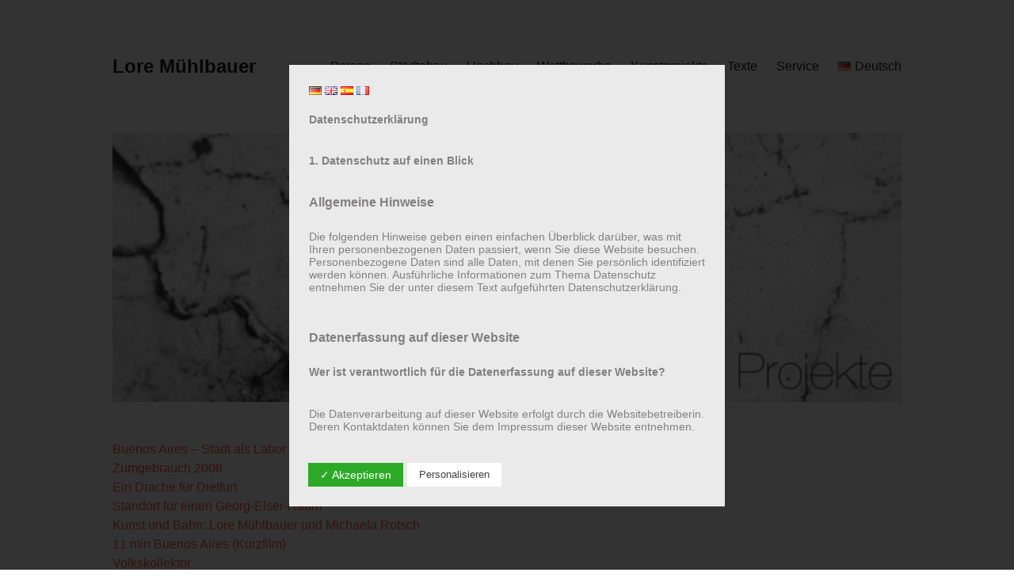

--- FILE ---
content_type: text/html; charset=UTF-8
request_url: https://loremuehlbauer.de/kunstprojekte/
body_size: 17145
content:
<!DOCTYPE html>
<html lang="de-DE">
<head>
<meta charset="UTF-8">
<meta name="viewport" content="width=device-width, initial-scale=1">
<link rel="profile" href="http://gmpg.org/xfn/11">
<title>Kunstprojekte &#8211; Lore Mühlbauer</title>
<meta name='robots' content='max-image-preview:large' />
<link rel="alternate" href="https://loremuehlbauer.de/kunstprojekte/" hreflang="de" />
<link rel="alternate" href="https://loremuehlbauer.de/en/art-projects/" hreflang="en" />
<link rel="alternate" href="https://loremuehlbauer.de/es/proyectos-de-arte/" hreflang="es" />
<link rel="alternate" href="https://loremuehlbauer.de/fr/projets-d-art/" hreflang="fr" />
<link rel='dns-prefetch' href='//c0.wp.com' />
<link rel="alternate" type="application/rss+xml" title="Lore Mühlbauer &raquo; Feed" href="https://loremuehlbauer.de/feed/" />
<link rel="alternate" type="application/rss+xml" title="Lore Mühlbauer &raquo; Kommentar-Feed" href="https://loremuehlbauer.de/comments/feed/" />
		<!-- This site uses the Google Analytics by MonsterInsights plugin v8.9.1 - Using Analytics tracking - https://www.monsterinsights.com/ -->
							<script
				src="//www.googletagmanager.com/gtag/js?id=UA-195164176-1"  data-cfasync="false" data-wpfc-render="false" type="text/javascript" async></script>
			<script data-cfasync="false" data-wpfc-render="false" type="text/javascript">
				var mi_version = '8.9.1';
				var mi_track_user = true;
				var mi_no_track_reason = '';
				
								var disableStrs = [
															'ga-disable-UA-195164176-1',
									];

				/* Function to detect opted out users */
				function __gtagTrackerIsOptedOut() {
					for (var index = 0; index < disableStrs.length; index++) {
						if (document.cookie.indexOf(disableStrs[index] + '=true') > -1) {
							return true;
						}
					}

					return false;
				}

				/* Disable tracking if the opt-out cookie exists. */
				if (__gtagTrackerIsOptedOut()) {
					for (var index = 0; index < disableStrs.length; index++) {
						window[disableStrs[index]] = true;
					}
				}

				/* Opt-out function */
				function __gtagTrackerOptout() {
					for (var index = 0; index < disableStrs.length; index++) {
						document.cookie = disableStrs[index] + '=true; expires=Thu, 31 Dec 2099 23:59:59 UTC; path=/';
						window[disableStrs[index]] = true;
					}
				}

				if ('undefined' === typeof gaOptout) {
					function gaOptout() {
						__gtagTrackerOptout();
					}
				}
								window.dataLayer = window.dataLayer || [];

				window.MonsterInsightsDualTracker = {
					helpers: {},
					trackers: {},
				};
				if (mi_track_user) {
					function __gtagDataLayer() {
						dataLayer.push(arguments);
					}

					function __gtagTracker(type, name, parameters) {
						if (!parameters) {
							parameters = {};
						}

						if (parameters.send_to) {
							__gtagDataLayer.apply(null, arguments);
							return;
						}

						if (type === 'event') {
							
														parameters.send_to = monsterinsights_frontend.ua;
							__gtagDataLayer(type, name, parameters);
													} else {
							__gtagDataLayer.apply(null, arguments);
						}
					}

					__gtagTracker('js', new Date());
					__gtagTracker('set', {
						'developer_id.dZGIzZG': true,
											});
															__gtagTracker('config', 'UA-195164176-1', {"forceSSL":"true","link_attribution":"true"} );
										window.gtag = __gtagTracker;										(function () {
						/* https://developers.google.com/analytics/devguides/collection/analyticsjs/ */
						/* ga and __gaTracker compatibility shim. */
						var noopfn = function () {
							return null;
						};
						var newtracker = function () {
							return new Tracker();
						};
						var Tracker = function () {
							return null;
						};
						var p = Tracker.prototype;
						p.get = noopfn;
						p.set = noopfn;
						p.send = function () {
							var args = Array.prototype.slice.call(arguments);
							args.unshift('send');
							__gaTracker.apply(null, args);
						};
						var __gaTracker = function () {
							var len = arguments.length;
							if (len === 0) {
								return;
							}
							var f = arguments[len - 1];
							if (typeof f !== 'object' || f === null || typeof f.hitCallback !== 'function') {
								if ('send' === arguments[0]) {
									var hitConverted, hitObject = false, action;
									if ('event' === arguments[1]) {
										if ('undefined' !== typeof arguments[3]) {
											hitObject = {
												'eventAction': arguments[3],
												'eventCategory': arguments[2],
												'eventLabel': arguments[4],
												'value': arguments[5] ? arguments[5] : 1,
											}
										}
									}
									if ('pageview' === arguments[1]) {
										if ('undefined' !== typeof arguments[2]) {
											hitObject = {
												'eventAction': 'page_view',
												'page_path': arguments[2],
											}
										}
									}
									if (typeof arguments[2] === 'object') {
										hitObject = arguments[2];
									}
									if (typeof arguments[5] === 'object') {
										Object.assign(hitObject, arguments[5]);
									}
									if ('undefined' !== typeof arguments[1].hitType) {
										hitObject = arguments[1];
										if ('pageview' === hitObject.hitType) {
											hitObject.eventAction = 'page_view';
										}
									}
									if (hitObject) {
										action = 'timing' === arguments[1].hitType ? 'timing_complete' : hitObject.eventAction;
										hitConverted = mapArgs(hitObject);
										__gtagTracker('event', action, hitConverted);
									}
								}
								return;
							}

							function mapArgs(args) {
								var arg, hit = {};
								var gaMap = {
									'eventCategory': 'event_category',
									'eventAction': 'event_action',
									'eventLabel': 'event_label',
									'eventValue': 'event_value',
									'nonInteraction': 'non_interaction',
									'timingCategory': 'event_category',
									'timingVar': 'name',
									'timingValue': 'value',
									'timingLabel': 'event_label',
									'page': 'page_path',
									'location': 'page_location',
									'title': 'page_title',
								};
								for (arg in args) {
																		if (!(!args.hasOwnProperty(arg) || !gaMap.hasOwnProperty(arg))) {
										hit[gaMap[arg]] = args[arg];
									} else {
										hit[arg] = args[arg];
									}
								}
								return hit;
							}

							try {
								f.hitCallback();
							} catch (ex) {
							}
						};
						__gaTracker.create = newtracker;
						__gaTracker.getByName = newtracker;
						__gaTracker.getAll = function () {
							return [];
						};
						__gaTracker.remove = noopfn;
						__gaTracker.loaded = true;
						window['__gaTracker'] = __gaTracker;
					})();
									} else {
										console.log("");
					(function () {
						function __gtagTracker() {
							return null;
						}

						window['__gtagTracker'] = __gtagTracker;
						window['gtag'] = __gtagTracker;
					})();
									}
			</script>
				<!-- / Google Analytics by MonsterInsights -->
		<script type="text/javascript">
window._wpemojiSettings = {"baseUrl":"https:\/\/s.w.org\/images\/core\/emoji\/14.0.0\/72x72\/","ext":".png","svgUrl":"https:\/\/s.w.org\/images\/core\/emoji\/14.0.0\/svg\/","svgExt":".svg","source":{"concatemoji":"https:\/\/loremuehlbauer.de\/wp-includes\/js\/wp-emoji-release.min.js?ver=6.1"}};
/*! This file is auto-generated */
!function(e,a,t){var n,r,o,i=a.createElement("canvas"),p=i.getContext&&i.getContext("2d");function s(e,t){var a=String.fromCharCode,e=(p.clearRect(0,0,i.width,i.height),p.fillText(a.apply(this,e),0,0),i.toDataURL());return p.clearRect(0,0,i.width,i.height),p.fillText(a.apply(this,t),0,0),e===i.toDataURL()}function c(e){var t=a.createElement("script");t.src=e,t.defer=t.type="text/javascript",a.getElementsByTagName("head")[0].appendChild(t)}for(o=Array("flag","emoji"),t.supports={everything:!0,everythingExceptFlag:!0},r=0;r<o.length;r++)t.supports[o[r]]=function(e){if(p&&p.fillText)switch(p.textBaseline="top",p.font="600 32px Arial",e){case"flag":return s([127987,65039,8205,9895,65039],[127987,65039,8203,9895,65039])?!1:!s([55356,56826,55356,56819],[55356,56826,8203,55356,56819])&&!s([55356,57332,56128,56423,56128,56418,56128,56421,56128,56430,56128,56423,56128,56447],[55356,57332,8203,56128,56423,8203,56128,56418,8203,56128,56421,8203,56128,56430,8203,56128,56423,8203,56128,56447]);case"emoji":return!s([129777,127995,8205,129778,127999],[129777,127995,8203,129778,127999])}return!1}(o[r]),t.supports.everything=t.supports.everything&&t.supports[o[r]],"flag"!==o[r]&&(t.supports.everythingExceptFlag=t.supports.everythingExceptFlag&&t.supports[o[r]]);t.supports.everythingExceptFlag=t.supports.everythingExceptFlag&&!t.supports.flag,t.DOMReady=!1,t.readyCallback=function(){t.DOMReady=!0},t.supports.everything||(n=function(){t.readyCallback()},a.addEventListener?(a.addEventListener("DOMContentLoaded",n,!1),e.addEventListener("load",n,!1)):(e.attachEvent("onload",n),a.attachEvent("onreadystatechange",function(){"complete"===a.readyState&&t.readyCallback()})),(e=t.source||{}).concatemoji?c(e.concatemoji):e.wpemoji&&e.twemoji&&(c(e.twemoji),c(e.wpemoji)))}(window,document,window._wpemojiSettings);
</script>
<style type="text/css">
img.wp-smiley,
img.emoji {
	display: inline !important;
	border: none !important;
	box-shadow: none !important;
	height: 1em !important;
	width: 1em !important;
	margin: 0 0.07em !important;
	vertical-align: -0.1em !important;
	background: none !important;
	padding: 0 !important;
}
</style>
	<link rel='stylesheet' id='mediaelement-css' href='https://c0.wp.com/c/6.1/wp-includes/js/mediaelement/mediaelementplayer-legacy.min.css' type='text/css' media='all' />
<link rel='stylesheet' id='wp-mediaelement-css' href='https://c0.wp.com/c/6.1/wp-includes/js/mediaelement/wp-mediaelement.min.css' type='text/css' media='all' />
<link rel='stylesheet' id='dashicons-css' href='https://c0.wp.com/c/6.1/wp-includes/css/dashicons.min.css' type='text/css' media='all' />
<link rel='stylesheet' id='dsgvoaio_frontend_css-css' href='https://loremuehlbauer.de/wp-content/plugins/dsgvo-all-in-one-for-wp/assets/css/plugin.css?ver=6.1' type='text/css' media='all' />
<link rel='stylesheet' id='parent-style-css' href='https://loremuehlbauer.de/wp-content/themes/maker/style.css?ver=6.1' type='text/css' media='all' />
<link rel='stylesheet' id='child-style-css' href='https://loremuehlbauer.de/wp-content/themes/maker-child/style.css?ver=6.1' type='text/css' media='all' />
<link rel='stylesheet' id='maker-fontello-css' href='https://loremuehlbauer.de/wp-content/themes/maker/assets/fonts/fontello/css/fontello.css?ver=6.1' type='text/css' media='all' />
<link rel='stylesheet' id='maker-style-css' href='https://loremuehlbauer.de/wp-content/themes/maker-child/style.css?ver=6.1' type='text/css' media='all' />
<link rel='stylesheet' id='fancybox-css' href='https://loremuehlbauer.de/wp-content/plugins/easy-fancybox/fancybox/1.5.3/jquery.fancybox.min.css?ver=6.1' type='text/css' media='screen' />
<script type='text/javascript' src='https://loremuehlbauer.de/wp-content/plugins/google-analytics-for-wordpress/assets/js/frontend-gtag.min.js?ver=8.9.1' id='monsterinsights-frontend-script-js'></script>
<script data-cfasync="false" data-wpfc-render="false" type="text/javascript" id='monsterinsights-frontend-script-js-extra'>/* <![CDATA[ */
var monsterinsights_frontend = {"js_events_tracking":"true","download_extensions":"doc,pdf,ppt,zip,xls,docx,pptx,xlsx","inbound_paths":"[{\"path\":\"\\\/go\\\/\",\"label\":\"affiliate\"},{\"path\":\"\\\/recommend\\\/\",\"label\":\"affiliate\"}]","home_url":"https:\/\/loremuehlbauer.de","hash_tracking":"false","ua":"UA-195164176-1","v4_id":""};/* ]]> */
</script>
<script type='text/javascript' src='https://c0.wp.com/c/6.1/wp-includes/js/jquery/jquery.min.js' id='jquery-core-js'></script>
<script type='text/javascript' src='https://c0.wp.com/c/6.1/wp-includes/js/jquery/jquery-migrate.min.js' id='jquery-migrate-js'></script>
<script type='text/javascript' id='dsdvo_tarteaucitron-js-extra'>
/* <![CDATA[ */
var parms = {"version":"4.3","close_popup_auto":"on","animation_time":"1000","nolabel":"NEIN","yeslabel":"JA","showpolicyname":"Datenschutzbedingungen \/ Cookies angezeigen","maincatname":"Allgemeine Cookies","language":"de","woocommercecookies":" ","polylangcookie":"pll_language","usenocookies":"Dieser Dienst nutzt keine Cookies.","nocookietext":"Dieser Dienst hat keine Cookies gespeichert.","cookietextusage":"Gespeicherte Cookies:","cookietextusagebefore":"Folgende Cookies k\u00f6nnen gespeichert werden:","adminajaxurl":"https:\/\/loremuehlbauer.de\/wp-admin\/admin-ajax.php","vgwort_defaultoptinout":"optin","koko_defaultoptinout":"optin","ga_defaultoptinout":"optin","notice_design":"clear","expiretime":"7","noticestyle":"style3","backgroundcolor":"#333","textcolor":"#ffffff","buttonbackground":"#fff","buttontextcolor":"#333","buttonlinkcolor":"","cookietext":"<p>Wir verwenden technisch notwendige Cookies auf unserer Webseite sowie externe Dienste.Standardm\u00e4\u00dfig sind alle externen Dienste deaktiviert. Sie k\u00f6nnen diese jedoch nach belieben aktivieren & deaktivieren.F\u00fcr weitere Informationen lesen Sie unsere Datenschutzbestimmungen.<\/p>\n","cookieaccepttext":"Akzeptieren","btn_text_customize":"Personalisieren","cookietextscroll":"Durch das fortgesetzte bl\u00e4ttern stimmen Sie der Nutzung von externen Diensten und Cookies zu.","policyurl":"https:\/\/loremuehlbauer.de\/datenschutzerklaerung\/","policyurltext":"Hier finden Sie unsere Datenschutzbestimmungen","ablehnentxt":"Ablehnen","ablehnentext":"Sie haben die Bedingungen abgelehnt. Sie werden daher auf google.de weitergeleitet.","ablehnenurl":"www.google.de","showrejectbtn":"on","popupagbs":"<div class='dsgvo_aio_policy'><h1>Datenschutzerkl\u00e4rung<\/h1><br \/>\n<h2>1. Datenschutz auf einen Blick<\/h2><br \/>\n<h3>Allgemeine Hinweise<\/h3><br \/>\n<p>Die folgenden Hinweise geben einen einfachen \u00dcberblick dar\u00fcber, was mit Ihren personenbezogenen Daten passiert, wenn Sie diese Website besuchen. Personenbezogene Daten sind alle Daten, mit denen Sie pers\u00f6nlich identifiziert werden k\u00f6nnen. Ausf\u00fchrliche Informationen zum Thema Datenschutz entnehmen Sie der unter diesem Text aufgef\u00fchrten Datenschutzerkl\u00e4rung.<\/p><br \/>\n<h3>Datenerfassung auf dieser Website<\/h3><br \/>\n<p><strong>Wer ist verantwortlich f\u00fcr die Datenerfassung auf dieser Website?<\/strong><\/p><br \/>\n<p>Die Datenverarbeitung auf dieser Website erfolgt durch die Websitebetreiberin. Deren Kontaktdaten k\u00f6nnen Sie dem Impressum dieser Website entnehmen.<\/p><br \/>\n<p><strong>Wie werden Ihre Daten erfasst?<\/strong><\/p><br \/>\n<p>Ihre Daten werden zum einen dadurch erhoben, dass Sie diese der Websitebetreiberin mitteilen. Hierbei kann es sich z.B. um Daten handeln, die Sie in ein Kontaktformular eingeben.<\/p><br \/>\n<p>Andere Daten werden automatisch beim Besuch der Website durch die verwendeten IT-Systeme erfasst. Das sind vor allem technische Daten (z.B. Internetbrowser, Betriebssystem oder Uhrzeit des Seitenaufrufs). Die Erfassung dieser Daten erfolgt automatisch, sobald Sie diese Website betreten.<\/p><br \/>\n<p><strong>Wof\u00fcr werden Ihre Daten genutzt?<\/strong><\/p><br \/>\n<p>Ein Teil der Daten wird erhoben, um eine fehlerfreie Bereitstellung der Website zu gew\u00e4hrleisten. Andere Daten k\u00f6nnen zur Analyse Ihres Nutzerverhaltens verwendet werden.<\/p><br \/>\n<p><strong>Welche Rechte haben Sie bez\u00fcglich Ihrer Daten?<\/strong><\/p><br \/>\n<p>Sie haben jederzeit das Recht unentgeltlich Auskunft \u00fcber Herkunft, Empf\u00e4nger und Zweck Ihrer gespeicherten personenbezogenen Daten zu erhalten. Sie haben au\u00dferdem ein Recht, die Berichtigung, Sperrung oder L\u00f6schung dieser Daten zu verlangen. Hierzu sowie zu weiteren Fragen zum Thema Datenschutz k\u00f6nnen Sie sich jederzeit an die im Impressum angegebene Adresse wenden. Des Weiteren steht Ihnen ein Beschwerderecht bei der zust\u00e4ndigen Aufsichtsbeh\u00f6rde zu.<\/p><br \/>\n<h2>2. Allgemeine Hinweise und Pflichtinformationen<\/h2><br \/>\n<h3>Datenschutz<\/h3><br \/>\n<p>Die Betreiberin dieser Seiten nimmt den Schutz Ihrer pers\u00f6nlichen Daten sehr ernst. Ihre personenbezogenen Daten werden vertraulich und entsprechend der gesetzlichen Datenschutzvorschriften sowie dieser Datenschutzerkl\u00e4rung behandelt.<\/p><br \/>\n<p>Wenn Sie diese Website benutzen, werden verschiedene personenbezogene Daten erhoben. Personenbezogene Daten sind Daten, mit denen Sie pers\u00f6nlich identifiziert werden k\u00f6nnen. Die vorliegende Datenschutzerkl\u00e4rung erl\u00e4utert, welche Daten erhoben und wof\u00fcr sie genutzt werden. Sie erl\u00e4utert auch, wie und zu welchem Zweck das geschieht.<\/p><br \/>\n<p>Es wird darauf hingewiesen, dass die Daten\u00fcbertragung im Internet (z.B. bei der Kommunikation per E-Mail) Sicherheitsl\u00fccken aufweisen kann. Ein l\u00fcckenloser Schutz der Daten vor dem Zugriff durch Dritte ist nicht m\u00f6glich.<\/p><br \/>\n<h3>Hinweis zur verantwortlichen Stelle<\/h3><br \/>\n<p>Die verantwortliche Stelle f\u00fcr die Datenverarbeitung auf dieser Website ist:<\/p><br \/>\n<p>Dr.-Ing. Lore M\u00fchlbauer<br \/><br \/>\nLinprunstr. 44<br \/><br \/>\n80335 M\u00fcnchen<br \/><br \/>\nDeutschland<\/p><br \/>\n<p>Telefon: +49 (0) 89 52038930<br \/><br \/>\nE-Mail:&nbsp;<img class=\"dsgvoaio_emailpng\" src=\"https:\/\/wp.lorelay.org\/wp-content\/dsgvo-all-in-one-wp\/sserdaliame.png\" \/><\/p><br \/>\n<p>Verantwortliche Stelle ist die nat\u00fcrliche oder juristische Person, die allein oder gemeinsam mit anderen \u00fcber die Zwecke und Mittel der Verarbeitung von personenbezogenen Daten (z.B. Namen, E-Mail-Adressen o. \u00c4.) entscheidet.<\/p><br \/>\n<h3>Widerruf Ihrer Einwilligung zur Datenverarbeitung<\/h3><br \/>\n<p>Viele Datenverarbeitungsvorg\u00e4nge sind nur mit Ihrer ausdr\u00fccklichen Einwilligung m\u00f6glich. Sie k\u00f6nnen eine bereits erteilte Einwilligung jederzeit widerrufen. Dazu reicht eine formlose Mitteilung per E-Mail an die o.g. Adresse. Die Rechtm\u00e4\u00dfigkeit der bis zum Widerruf erfolgten Datenverarbeitung bleibt vom Widerruf unber\u00fchrt.<\/p><br \/>\n<h3>Beschwerderecht bei der zust\u00e4ndigen Aufsichtsbeh\u00f6rde<\/h3><br \/>\n<p>Im Falle datenschutzrechtlicher Verst\u00f6\u00dfe steht dem Betroffenen ein Beschwerderecht bei der zust\u00e4ndigen Aufsichtsbeh\u00f6rde zu. Zust\u00e4ndige Aufsichtsbeh\u00f6rde in datenschutzrechtlichen Fragen ist der Landesdatenschutzbeauftragte des Bundeslandes, in dem die Websitebetreiberin ihren Sitz hat. Eine Liste der Datenschutzbeauftragten sowie deren Kontaktdaten k\u00f6nnen folgendem Link entnommen werden: <a href=\"https:\/\/www.bfdi.bund.de\/DE\/Infothek\/Anschriften_Links\/anschriften_links-node.html\" target=\"_blank\" rel=\"noopener\">https:\/\/www.bfdi.bund.de\/DE\/Infothek\/Anschriften_Links\/anschriften_links-node.html<\/a>.<\/p><br \/>\n<h3>Recht auf Daten\u00fcbertragbarkeit<\/h3><br \/>\n<p>Sie haben das Recht, Daten, die hier auf Grundlage Ihrer Einwilligung oder in Erf\u00fcllung eines Vertrags automatisiert verarbeitet werden, an sich oder an einen Dritten in einem g\u00e4ngigen, maschinenlesbaren Format aush\u00e4ndigen zu lassen. Sofern Sie die direkte \u00dcbertragung der Daten an einen anderen Verantwortlichen verlangen, erfolgt dies nur, soweit es technisch machbar ist.<\/p><br \/>\n<h3>Auskunft, Sperrung, L\u00f6schung<\/h3><br \/>\n<p>Sie haben im Rahmen der geltenden gesetzlichen Bestimmungen jederzeit das Recht auf unentgeltliche Auskunft \u00fcber Ihre gespeicherten personenbezogenen Daten, deren Herkunft und Empf\u00e4nger und den Zweck der Datenverarbeitung und ggf. ein Recht auf Berichtigung, Sperrung oder L\u00f6schung dieser Daten. Hierzu sowie zu weiteren Fragen zum Thema personenbezogene Daten k\u00f6nnen Sie sich jederzeit an die im Impressum angegebene Adresse wenden.<\/p><br \/>\n<h2>3. Datenerfassung auf dieser Website<\/h2><br \/>\n<h3>Cookies<\/h3><br \/>\n<p>Die Internetseiten verwenden teilweise so genannte Cookies. Cookies richten auf Ihrem Rechner keinen Schaden an und enthalten keine Viren. Cookies dienen dazu, das Angebot dieser Website nutzerfreundlicher, effektiver und sicherer zu machen. Cookies sind kleine Textdateien, die auf Ihrem Rechner abgelegt werden und die Ihr Browser speichert.<\/p><br \/>\n<p>Die meisten der hier verwendeten Cookies sind so genannte \u201cSession-Cookies\u201d. Sie werden nach Ende Ihres Besuchs automatisch gel\u00f6scht. Andere Cookies bleiben auf Ihrem Endger\u00e4t gespeichert bis Sie diese l\u00f6schen. Diese Cookies erm\u00f6glichen es dem System, Ihren Browser beim n\u00e4chsten Besuch wiederzuerkennen.<\/p><br \/>\n<p>Sie k\u00f6nnen Ihren Browser so einstellen, dass Sie \u00fcber das Setzen von Cookies informiert werden und Cookies nur im Einzelfall erlauben, die Annahme von Cookies f\u00fcr bestimmte F\u00e4lle oder generell ausschlie\u00dfen sowie das automatische L\u00f6schen der Cookies beim Schlie\u00dfen des Browser aktivieren. Bei der Deaktivierung von Cookies kann die Funktionalit\u00e4t dieser Website eingeschr\u00e4nkt sein.<\/p><br \/>\n<p>Cookies, die zur Durchf\u00fchrung des elektronischen Kommunikationsvorgangs oder zur Bereitstellung bestimmter, von Ihnen erw\u00fcnschter Funktionen (z.B. Warenkorbfunktion) erforderlich sind, werden auf Grundlage von Art. 6 Abs. 1 lit. f DSGVO gespeichert. Die Websitebetreiberin hat ein berechtigtes Interesse an der Speicherung von Cookies zur technisch fehlerfreien und optimierten Bereitstellung seiner Dienste. Soweit andere Cookies (z.B. Cookies zur Analyse Ihres Surfverhaltens) gespeichert werden, werden diese in dieser Datenschutzerkl\u00e4rung gesondert behandelt.<\/p><br \/>\n<h3>Server-Log-Dateien<\/h3><br \/>\n<p>Der Provider der Seiten erhebt und speichert automatisch Informationen, die Ihr Browser \u00fcbermittelt, in so genannten Server-Log-Dateien. Dies sind:<\/p><br \/>\n<ul><br \/>\n<li>Browsertyp und Browserversion<\/li><br \/>\n<li>verwendetes Betriebssystem<\/li><br \/>\n<li>Referrer URL<\/li><br \/>\n<li>Hostname des zugreifenden Rechners<\/li><br \/>\n<li>Datum und Uhrzeit der Serveranfrage<\/li><br \/>\n<li>IP-Adresse<\/li><br \/>\n<\/ul><br \/>\n<p>Eine Zusammenf\u00fchrung dieser Daten mit anderen Datenquellen wird nicht vorgenommen.<\/p><br \/>\n<p>Grundlage f\u00fcr die Datenverarbeitung ist Art. 6 Abs. 1 lit. b DSGVO, der die Verarbeitung von Daten zur Erf\u00fcllung eines Vertrags oder vorvertraglicher Ma\u00dfnahmen gestattet.<\/p>\n<\/div>\n<p><h3>Allgemeine Cookies<\/h3><br \/>\n<p>Die nachfolgenden Cookies z\u00e4hlen zu den technisch notwendigen Cookies.<\/p><br \/>\n<b>Cookies von WordPress<\/b><br \/>\n<table style=\"width:100%\"><br \/>\n  <tr><br \/>\n    <th>Name<\/th><br \/>\n    <th>Zweck<\/th><br \/>\n    <th>G\u00fcltigkeit<\/th><br \/>\n  <\/tr><br \/>\n  <tr><br \/>\n    <td>wordpress_test_cookie<\/td><br \/>\n    <td>Dieses Cookie ermittelt, ob die Verwendung von Cookies im Browser deaktiviert wurde. Speicherdauer: Bis zum Ende der Browsersitzung (wird beim Schlie\u00dfen Ihres Internet-Browsers gel\u00f6scht).<\/td><br \/>\n    <td>Session<\/td><br \/>\n  <\/tr><br \/>\n   <tr><br \/>\n    <td>PHPSESSID<\/td><br \/>\n    <td>Dieses Cookie speichert Ihre aktuelle Sitzung mit Bezug auf PHP-Anwendungen und gew\u00e4hrleistet so, dass alle Funktionen dieser Website, die auf der PHP-Programmiersprache basieren, vollst\u00e4ndig angezeigt werden k\u00f6nnen. Speicherdauer: Bis zum Ende der Browsersitzung (wird beim Schlie\u00dfen Ihres Internet-Browsers gel\u00f6scht).<\/td><br \/>\n    <td>Session<\/td><br \/>\n  <\/tr><br \/>\n   <tr><br \/>\n    <td>wordpress_akm_mobile<\/td><br \/>\n    <td>Diese Cookies werden nur f\u00fcr den Verwaltungsbereich von WordPress verwendet.<\/td><br \/>\n    <td>1 Jahr<\/td><br \/>\n  <\/tr><br \/>\n   <tr><br \/>\n    <td>wordpress_logged_in_akm_mobile<\/td><br \/>\n    <td>Diese Cookies werden nur f\u00fcr den Verwaltungsbereich von WordPress verwendet und gelten f\u00fcr andere Seitenbesucher nicht.<\/td><br \/>\n    <td>Session<\/td><br \/>\n  <\/tr><br \/>\n   <tr><br \/>\n    <td>wp-settings-akm_mobile<\/td><br \/>\n    <td>Diese Cookies werden nur f\u00fcr den Verwaltungsbereich von WordPress verwendet und gelten f\u00fcr andere Seitenbesucher nicht.<\/td><br \/>\n    <td>Session<\/td><br \/>\n  <\/tr><br \/>\n   <tr><br \/>\n    <td>wp-settings-time-akm_mobile<\/td><br \/>\n    <td>Diese Cookies werden nur f\u00fcr den Verwaltungsbereich von WordPress verwendet und gelten f\u00fcr andere Seitenbesucher nicht.<\/td><br \/>\n    <td>Session<\/td><br \/>\n  <\/tr><br \/>\n   <tr><br \/>\n    <td>ab<\/td><br \/>\n    <td>wird f\u00fcr A\/B-Tests von neuen Funktionen verwendet.<\/td><br \/>\n    <td>Session<\/td><br \/>\n  <\/tr><br \/>\n   <tr><br \/>\n    <td>akm_mobile<\/td><br \/>\n    <td>speichert, ob der Besucher die Mobilversion einer Website angezeigt bekommen m\u00f6chte.<\/td><br \/>\n    <td>1 Tag<\/td><br \/>\n  <\/tr><br \/>\n<\/table><\/p>\n<p><b>Cookies von Polylang<\/b><\/p>\n<table style=\"width:100%\">\n<tr>\n<th>Name<\/th>\n<th>Zweck<\/th>\n<th>G\u00fcltigkeit<\/th>\n<\/tr>\n<tr>\n<td>pll_language<\/td>\n<td>Dieser Cookie speichert die Sprachwahl und die geographische Herkunft des Nutzers.<\/td>\n<td>1 Jahr<\/td>\n<\/tr>\n<\/table>\n<p><b>Cookies von DSGVO AIO for WordPress<\/b><\/p>\n<table style=\"width:100%\">\n<tr>\n<th>Name<\/th>\n<th>Zweck<\/th>\n<th>G\u00fcltigkeit<\/th>\n<\/tr>\n<tr>\n<td>dsgvoaio<\/td>\n<td>Dieser LocalStorage Key \/ Wert speichert welchen Diensten der Nutzer zugestimmt hat oder nicht.<\/td>\n<td>variabel<\/td>\n<\/tr>\n<tr>\n<td>_uniqueuid<\/td>\n<td>Dieser LocalStorage Key \/ Wert speichert eine generierte ID sodass die Opt-in \/ Opt-out Aktionen des Nutzers dokumentiert werden k\u00f6nnen. Die ID wird anonymisiert gespeichert.<\/td>\n<td>variabel<\/td>\n<\/tr>\n<tr>\n<td>dsgvoaio_create<\/td>\n<td>Dieser LocalStorage Key \/ Wert speichert den Zeitpunkt an dem _uniqueuid generiert wurde.<\/td>\n<td>variabel<\/td>\n<\/tr>\n<tr>\n<td>dsgvoaio_vgwort_disable<\/td>\n<td>Dieser LocalStorage Key \/ Wert speichert ob der Dienst VG Wort Standard zugelassen wird oder nicht (Einstellung des Seitenbetreibers).<\/td>\n<td>variabel<\/td>\n<\/tr>\n<tr>\n<td>dsgvoaio_ga_disable<\/td>\n<td>Dieser LocalStorage Key \/ Wert speichert ob der Dienst Google Analytics Standard zugelassen wird oder nicht (Einstellung des Seitenbetreibers).<\/td>\n<td>variabel<\/td>\n<\/tr>\n<\/table>\n","languageswitcher":"\n\t\t\t\t\t<ul class=\"dsgvo_lang_switcher\">\t<li class=\"lang-item lang-item-3 lang-item-de current-lang lang-item-first\"><a  lang=\"de-DE\" hreflang=\"de-DE\" href=\"https:\/\/loremuehlbauer.de\/kunstprojekte\/\"><img src=\"data:image\/png;base64,iVBORw0KGgoAAAANSUhEUgAAABAAAAALCAIAAAD5gJpuAAABLElEQVR4AY2QgUZEQRSGz9ydmzbYkBWABBJYABHEFhJ6m0WP0DMEQNIr9AKrN8ne2Tt3Zs7MOdOZmRBEv+v34Tvub9R6fdNlAzU+snSME\/wdjbjbbJ6EiEg6BA8102QbjKNpoMzw8v6qD\/sOALbbT2MC1NgaAWOKOgxf5czY+4dbAX2G\/THzcozLrvPV85IQyqVz0rvg2p9Pei4HjzSsiFbV4JgyhhxCjpGdZ0RhdikLB9\/b8Qig7MkpSovR7Cp59q6CazaNFiTt4J82o6uvdMVwTsztKTXZod4jgOJJuqNAjFyGrBR8gM6XwKfIC4KanBSTZ0rClKh08D9DFh3egW7ebH7NcRDQWrz9rM2Ne+mDOXB2mZJ8agL19nwxR2iZXGm1gDbQKhDjd4yHb2oW\/KR8xHicAAAAAElFTkSuQmCC\" alt=\"Deutsch\" width=\"16\" height=\"11\" style=\"width: 16px; height: 11px;\" \/><\/a><\/li>\n\t<li class=\"lang-item lang-item-6 lang-item-en\"><a  lang=\"en-GB\" hreflang=\"en-GB\" href=\"https:\/\/loremuehlbauer.de\/en\/art-projects\/\"><img src=\"data:image\/png;base64,iVBORw0KGgoAAAANSUhEUgAAABAAAAALCAMAAABBPP0LAAAAt1BMVEWSmb66z+18msdig8La3u+tYX9IaLc7W7BagbmcUW+kqMr\/q6n+\/\/+hsNv\/lIr\/jIGMnNLJyOP9\/fyQttT\/wb3\/\/\/\/\/aWn+YWF5kNT0oqz0i4ueqtIZNJjhvt\/8gn\/\/WVr\/6+rN1+o9RKZwgcMPJpX\/VFT9UEn+RUX8Ozv2Ly+FGzdYZrfU1e\/8LS\/lQkG\/mbVUX60AE231hHtcdMb0mp3qYFTFwNu3w9prcqSURGNDaaIUMX5FNW5wYt7AAAAAjklEQVR4AR3HNUJEMQCGwf+L8RR36ajR+1+CEuvRdd8kK9MNAiRQNgJmVDAt1yM6kSzYVJUsPNssAk5N7ZFKjVNFAY4co6TAOI+kyQm+LFUEBEKKzuWUNB7rSH\/rSnvOulOGk+QlXTBqMIrfYX4tSe2nP3iRa\/KNK7uTmWJ5a9+erZ3d+18od4ytiZdvZyuKWy8o3UpTVAAAAABJRU5ErkJggg==\" alt=\"English\" width=\"16\" height=\"11\" style=\"width: 16px; height: 11px;\" \/><\/a><\/li>\n\t<li class=\"lang-item lang-item-11 lang-item-es\"><a  lang=\"es-ES\" hreflang=\"es-ES\" href=\"https:\/\/loremuehlbauer.de\/es\/proyectos-de-arte\/\"><img src=\"data:image\/png;base64,iVBORw0KGgoAAAANSUhEUgAAABAAAAALCAMAAABBPP0LAAAAflBMVEX\/AAD9AAD3AADxAADrAAD\/eXn9bGz8YWH8WVn6UVH5SEj5Pz\/3NDT0Kir9\/QD+\/nL+\/lT18lDt4Uf6+j\/39zD39yf19R3n5wDxflXsZ1Pt4Y3x8zr0wbLs1NXz8xPj4wD37t3jmkvsUU\/Bz6nrykm3vJ72IiL0FBTyDAvhAABEt4UZAAAAX0lEQVR4AQXBQUrFQBBAwXqTDkYE94Jb73+qfwVRcYxVQRBRToiUfoaVpGTrtdS9SO0Z9FR9lVy\/g5c99+dKl30N5uxPuviexXEc9\/msC7TOkd4kHu\/Dlh4itCJ8AP4B0w4Qwmm7CFQAAAAASUVORK5CYII=\" alt=\"Espa\u00f1ol\" width=\"16\" height=\"11\" style=\"width: 16px; height: 11px;\" \/><\/a><\/li>\n\t<li class=\"lang-item lang-item-16 lang-item-fr\"><a  lang=\"fr-FR\" hreflang=\"fr-FR\" href=\"https:\/\/loremuehlbauer.de\/fr\/projets-d-art\/\"><img src=\"data:image\/png;base64,iVBORw0KGgoAAAANSUhEUgAAABAAAAALCAMAAABBPP0LAAAAbFBMVEVzldTg4ODS0tLxDwDtAwDjAADD0uz39\/fy8vL3k4nzgna4yOixwuXu7u7s6+zn5+fyd2rvcGPtZljYAABrjNCpvOHrWkxegsqfs93NAADpUUFRd8THAABBa7wnVbERRKa8vLyxsLCoqKigoKClCvcsAAAAXklEQVR4AS3JxUEAQQAEwZo13Mk\/R9w5\/7UERJCIGIgj5qfRJZEpPyNfCgJTjMR1eRRnJiExFJz5Mf1PokWr\/UztIjRGQ3V486u0HO55m634U6dMcf0RNPfkVCTvKjO16xHA8miowAAAAABJRU5ErkJggg==\" alt=\"Fran\u00e7ais\" width=\"16\" height=\"11\" style=\"width: 16px; height: 11px;\" \/><\/a><\/li>\n<\/ul>\n\t\t\t\t\t","pixelorderid":"","fbpixel_content_type":"","fbpixel_content_ids":"","fbpixel_currency":"","fbpixel_product_cat":"","fbpixel_content_name":"","fbpixel_product_price":"","isbuyedsendet":"","pixelevent":"","pixeleventcurrency":"","pixeleventamount":"","outgoing_text":"<p><p><strong>Sie verlassen nun unsere Internetpr\u00e4senz<\/strong><\/p><p>Da Sie auf einen externen Link geklickt haben verlassen Sie nun unsere Internetpr\u00e4senz.<\/p><p>Sind Sie damit einverstanden so klicken Sie auf den nachfolgenden Button:<\/p><\/p>\n","youtube_spt":"<p>F\u00fcr die Nutzung von YouTube (YouTube, LLC, 901 Cherry Ave., San Bruno, CA 94066, USA) ben\u00f6tigen wir laut DSGVO Ihre Zustimmung.<\/p>\r\n<p>Es werden seitens YouTube personenbezogene Daten erhoben, verarbeitet und gespeichert. Welche Daten genau entnehmen Sie bitte den Datenschutzbedingungen.<\/p>\r\n","twitter_spt":"","linkedin_spt":"","shareaholic_spt":"","vgwort_spt":"","accepttext":"Zulassen","policytextbtn":"Datenschutzbedingungen","show_layertext":"off"};
/* ]]> */
</script>
<script type='text/javascript' src='https://loremuehlbauer.de/wp-content/plugins/dsgvo-all-in-one-for-wp/assets/js/tarteaucitron/tarteaucitron.min.js?ver=6.1' id='dsdvo_tarteaucitron-js'></script>
<script type='text/javascript' id='dsgvoaio_inline_js-js-after'>
jQuery( document ).ready(function() {
					
					tarteaucitron.init({

						"hashtag": "#tarteaucitron",

						"cookieName": "dsgvoaiowp_cookie", 

						"highPrivacy": true,

						"orientation": "center",

						"adblocker": false, 

						"showAlertSmall": true, 

						"cookieslist": true, 

						"removeCredit": true, 

						"expireCookie": 7, 

						"handleBrowserDNTRequest": false, 

						//"cookieDomain": ".loremuehlbauer.de" 

						"removeCredit": true, 

						"moreInfoLink": false, 

						});
					});	
				var tarteaucitronForceLanguage = 'de'
</script>
<link rel="https://api.w.org/" href="https://loremuehlbauer.de/wp-json/" /><link rel="alternate" type="application/json" href="https://loremuehlbauer.de/wp-json/wp/v2/pages/22" /><link rel="EditURI" type="application/rsd+xml" title="RSD" href="https://loremuehlbauer.de/xmlrpc.php?rsd" />
<link rel="wlwmanifest" type="application/wlwmanifest+xml" href="https://loremuehlbauer.de/wp-includes/wlwmanifest.xml" />
<meta name="generator" content="WordPress 6.1" />
<link rel="canonical" href="https://loremuehlbauer.de/kunstprojekte/" />
<link rel='shortlink' href='https://loremuehlbauer.de/?p=22' />
<link rel="alternate" type="application/json+oembed" href="https://loremuehlbauer.de/wp-json/oembed/1.0/embed?url=https%3A%2F%2Floremuehlbauer.de%2Fkunstprojekte%2F" />
<link rel="alternate" type="text/xml+oembed" href="https://loremuehlbauer.de/wp-json/oembed/1.0/embed?url=https%3A%2F%2Floremuehlbauer.de%2Fkunstprojekte%2F&#038;format=xml" />
	<style>img#wpstats{display:none}</style>
		<meta name="description" content="Buenos Aires - Stadt als Labor Zumgebrauch 2008 Ein Drache für Dietfurt Standort für einen Georg-Elser-Raum Kunst und Bahn: Lore Mühlbauer und Michaela Rotsch 11 min Buenos Aires (Kurzfilm) Volkskollektor Zahlreiche weitere Werke gibt es auf meiner Kunst-Website lorelay.org." />
<link rel="amphtml" href="https://loremuehlbauer.de/kunstprojekte/?amp">

			<style>
					

			@media screen and (min-width: 800px) {

				.dsdvo-cookie-notice.style1 #tarteaucitronDisclaimerAlert {

					float: left;

					width: 100% !important;
					
					text-align: center !important;
					
					padding-top: 15px;

				}
				
				.dsdvo-cookie-notice.style1 #tarteaucitronAlertBig .dsgvonoticebtns {
					
					float: left;
					
					width: 100%;
					
					text-align: center;
					
					margin-bottom: 25px;
					
				}
								
				.dsdvo-cookie-notice.style1 #tarteaucitronAlertBig #tarteaucitronPersonalize,
				.dsdvo-cookie-notice.style1 #tarteaucitronAlertBig #tarteaucitronCloseAlert {
					
					float: none !important;
					
				}	

			}
			@media screen and (max-width: 800px) {

				.dsdvo-cookie-notice.style1 #tarteaucitronDisclaimerAlert {

					float: left;

					width: 60% !important;

				}

			}
			</style>

			<style type='text/css'>
					.tarteaucitronInfoBox { color: #424242 !important; }
					.dsgvoaio_pol_header { background: #eaeaea;}
					.dsgvo_hide_policy_popup .dashicons {color: #424242 !important;}					

					#tarteaucitron #tarteaucitronServices .tarteaucitronMainLine {

						background: #eaeaea !important;

						border: 3px solid #eaeaea !important;

						border-left: 9px solid #eaeaea !important;

						border-top: 5px solid #eaeaea !important;

						margin-bottom: 0;

						margin-top: 21px;

						position: relative;

					}

					#tarteaucitron #tarteaucitronServices .tarteaucitronTitle a, #tarteaucitron b, #tarteaucitron #tarteaucitronServices .tarteaucitronMainLine .tarteaucitronName b, #tarteaucitron #tarteaucitronServices .tarteaucitronTitle, #tarteaucitronAlertSmall #tarteaucitronCookiesListContainer #tarteaucitronClosePanelCookie, #tarteaucitron #tarteaucitronClosePanel, #tarteaucitron #tarteaucitronServices .tarteaucitronMainLine .tarteaucitronName a, #tarteaucitron #tarteaucitronServices .tarteaucitronTitle a {

						color: #424242 !important;

					}

	

					#tarteaucitronAlertSmall #tarteaucitronCookiesListContainer #tarteaucitronCookiesList .tarteaucitronTitle, #tarteaucitron #tarteaucitronServices .tarteaucitronTitle, #tarteaucitron #tarteaucitronInfo, #tarteaucitron #tarteaucitronServices .tarteaucitronDetails {

						background: #eaeaea !important;

					}

					

					#tarteaucitronAlertSmall #tarteaucitronCookiesListContainer #tarteaucitronClosePanelCookie, #tarteaucitron #tarteaucitronClosePanel {

						background: #eaeaea !important;

						

					}

					

					#tarteaucitron .tarteaucitronBorder {

						background: #fff;

						border: 2px solid #eaeaea !important;

					}		



					#tarteaucitronAlertBig, #tarteaucitronManager {

						background: #eaeaea !important;

						color: #424242 !important;

					}	



					#tarteaucitronAlertBig #tarteaucitronCloseAlert {

						background: #ffffff !important;

						color: #424242 !important;

					}						

					.tac_activate {

						background: #eaeaea !important;

						color: #424242 !important;

					}	

					.tac_activate .tac_float b {

						color: #424242 !important;

					}

					

					

				 .dsdvo-cookie-notice.style3 #tarteaucitronAlertBig #tarinner {background: #eaeaea !important;}.dsdvo-cookie-notice.style3 #tarteaucitronDisclaimerAlert, .dsdvo-cookie-notice.style3 #tarteaucitronDisclaimerAlert h1, .dsdvo-cookie-notice.style3 #tarteaucitronDisclaimerAlert h2, .dsdvo-cookie-notice.style3 #tarteaucitronDisclaimerAlert h3, .dsdvo-cookie-notice.style3 #tarteaucitronDisclaimerAlert h4, .dsdvo-cookie-notice.style3 #tarteaucitronDisclaimerAlert a  { color: #828080 !important; }.dsdvo-cookie-notice.style3 #tarteaucitronDisclaimerAlert a {text-decoration: underline;}</style>		<style type="text/css" id="wp-custom-css">
			.page .entry-title {
display: none;
}

span.woocommerce-de_price_taxrate {
display: none !important;
}

.woocommerce_de_versandkosten {
display: none;
}

.legacy-itemprop-offers .wgm-info.woocommerce_de_versandkosten {
  display: none;
}

.wc-gzd-additional-info {
	display: none;
}		</style>
		
</head>

<body class="page-template page-template-templates page-template-fullwidth page-template-templatesfullwidth-php page page-id-22 no-excerpt">
<div id="page" class="hfeed site">
	<a class="skip-link screen-reader-text" href="#content">Zum Inhalt springen</a>

	<header id="masthead" class="site-header" role="banner">
		<div class="wrap">
			<div class="site-branding">
								<p class="site-title"><a href="https://loremuehlbauer.de/" rel="home">Lore Mühlbauer</a></p>				<p class="site-description screen-reader-text"></p>			</div><!-- .site-branding -->

			<button id="site-navigation-toggle" class="menu-toggle" >
				<span class="menu-toggle-icon"></span>
				Hauptmenü			</button><!-- #site-navigation-menu-toggle -->

			<nav id="site-navigation" class="main-navigation" role="navigation">
				<div class="menu-hauptmenue-container"><ul id="primary-menu" class="menu"><li id="menu-item-121" class="menu-item menu-item-type-post_type menu-item-object-page menu-item-121"><a href="https://loremuehlbauer.de/lore-de/">Person</a></li>
<li id="menu-item-19" class="menu-item menu-item-type-post_type menu-item-object-page menu-item-19"><a href="https://loremuehlbauer.de/staedtebau/">Städtebau</a></li>
<li id="menu-item-31" class="menu-item menu-item-type-post_type menu-item-object-page menu-item-31"><a href="https://loremuehlbauer.de/hochbau/">Hochbau</a></li>
<li id="menu-item-32" class="menu-item menu-item-type-post_type menu-item-object-page menu-item-32"><a href="https://loremuehlbauer.de/wettbewerbe/">Wettbewerbe</a></li>
<li id="menu-item-33" class="menu-item menu-item-type-post_type menu-item-object-page current-menu-item page_item page-item-22 current_page_item menu-item-33"><a href="https://loremuehlbauer.de/kunstprojekte/" aria-current="page">Kunstprojekte</a></li>
<li id="menu-item-34" class="menu-item menu-item-type-post_type menu-item-object-page menu-item-34"><a href="https://loremuehlbauer.de/texte/">Texte</a></li>
<li id="menu-item-35" class="menu-item menu-item-type-post_type menu-item-object-page menu-item-35"><a href="https://loremuehlbauer.de/service-de/">Service</a></li>
<li id="menu-item-127" class="pll-parent-menu-item menu-item menu-item-type-custom menu-item-object-custom current-menu-parent menu-item-has-children menu-item-127"><a href="#pll_switcher"><img src="[data-uri]" alt="Deutsch" width="16" height="11" style="width: 16px; height: 11px;" /><span style="margin-left:0.3em;">Deutsch</span></a>
<ul class="sub-menu">
	<li id="menu-item-127-de" class="lang-item lang-item-3 lang-item-de current-lang lang-item-first menu-item menu-item-type-custom menu-item-object-custom menu-item-127-de"><a href="https://loremuehlbauer.de/kunstprojekte/" hreflang="de-DE" lang="de-DE"><img src="[data-uri]" alt="Deutsch" width="16" height="11" style="width: 16px; height: 11px;" /><span style="margin-left:0.3em;">Deutsch</span></a></li>
	<li id="menu-item-127-en" class="lang-item lang-item-6 lang-item-en menu-item menu-item-type-custom menu-item-object-custom menu-item-127-en"><a href="https://loremuehlbauer.de/en/art-projects/" hreflang="en-GB" lang="en-GB"><img src="[data-uri]" alt="English" width="16" height="11" style="width: 16px; height: 11px;" /><span style="margin-left:0.3em;">English</span></a></li>
	<li id="menu-item-127-es" class="lang-item lang-item-11 lang-item-es menu-item menu-item-type-custom menu-item-object-custom menu-item-127-es"><a href="https://loremuehlbauer.de/es/proyectos-de-arte/" hreflang="es-ES" lang="es-ES"><img src="[data-uri]" alt="Español" width="16" height="11" style="width: 16px; height: 11px;" /><span style="margin-left:0.3em;">Español</span></a></li>
	<li id="menu-item-127-fr" class="lang-item lang-item-16 lang-item-fr menu-item menu-item-type-custom menu-item-object-custom menu-item-127-fr"><a href="https://loremuehlbauer.de/fr/projets-d-art/" hreflang="fr-FR" lang="fr-FR"><img src="[data-uri]" alt="Français" width="16" height="11" style="width: 16px; height: 11px;" /><span style="margin-left:0.3em;">Français</span></a></li>
</ul>
</li>
</ul></div>			</nav><!-- #site-navigation -->
		</div><!-- .column -->
	</header><!-- #masthead -->

<div id="main" class="site-main" role="main">
	<div id="content" class="site-content">
		<div id="primary" class="content-area">

			
<article id="post-22" class="post-22 page type-page status-publish has-post-thumbnail hentry">

	<div class="post-thumbnail"><img width="738" height="252" src="https://loremuehlbauer.de/wp-content/uploads/2021/04/kunstprojekte-738x252.jpg" class="attachment-738x0 size-738x0 wp-post-image" alt="Kunstprojekte" decoding="async" srcset="https://loremuehlbauer.de/wp-content/uploads/2021/04/kunstprojekte-738x252.jpg 738w, https://loremuehlbauer.de/wp-content/uploads/2021/04/kunstprojekte-300x102.jpg 300w, https://loremuehlbauer.de/wp-content/uploads/2021/04/kunstprojekte-768x262.jpg 768w, https://loremuehlbauer.de/wp-content/uploads/2021/04/kunstprojekte.jpg 880w" sizes="(max-width: 738px) 100vw, 738px" /></div>
	<header class="entry-header">

		<h1 class="entry-title">Kunstprojekte</h1>
	</header><!-- .entry-header -->

	<div class="entry-content">

		<p><a href="https://loremuehlbauer.de/wp-content/uploads/2021/04/stadt_als_labor.jpg">Buenos Aires &#8211; Stadt als Labor</a><br />
<a href="https://loremuehlbauer.de/wp-content/uploads/2021/04/eierloeffel.jpg">Zumgebrauch 2008</a><br />
<a href="https://loremuehlbauer.de/portfolio/ein-drache-fuer-dietfurt/">Ein Drache für Dietfurt</a><!-- - mehr dazu in Kürze auf meiner neuen Kunst-Website <a href="https://lorelay.org">lorelay.org</a><br /> --><br />
<a href="https://www.georg-elser.de/" target="_blank" rel="noopener">Standort für einen Georg-Elser-Raum</a><br />
<a href="https://loremuehlbauer.de/wp-content/uploads/2021/04/kunst_und_bahn.jpg">Kunst und Bahn: Lore Mühlbauer und Michaela Rotsch</a><br />
<a href="https://youtu.be/IzRg2KlfRsg">11 min Buenos Aires (Kurzfilm)</a><br />
<a href="https://globalartsplayground.wordpress.com/category/syntopischer-salon-syntopic-salon/volkskollektor/" target="_blank" rel="noreferrer noopener">Volkskollektor</a></p>
<p>Zahlreiche weitere Werke gibt es auf meiner Kunst-Website <a href="https://lorelay.org">lorelay.org</a>.</p>

		
	</div><!-- .entry-content -->

</article><!-- #post-## -->

		</div>
	</div><!-- #content -->
</div><!-- #main -->

	<footer id="colophon" class="site-footer" role="contentinfo">
		<div class="wrap">
							<nav id="site-footer-navigation" class="footer-navigation" role="navigation">
					<div class="menu-fusszeilen-menue-deutsch-container"><ul id="menu-fusszeilen-menue-deutsch" class="menu"><li id="menu-item-445" class="menu-item menu-item-type-post_type menu-item-object-page menu-item-445"><a href="https://loremuehlbauer.de/impressum/">Impressum</a></li>
<li id="menu-item-446" class="menu-item menu-item-type-post_type menu-item-object-page menu-item-446"><a href="https://loremuehlbauer.de/datenschutzerklaerung/">Datenschutzerklärung</a></li>
</ul></div>				</nav><!-- #site-navigation -->
			
			<div class="site-info">
				&copy; 2021 Dr.-Ing. Lore M&uuml;hlbauer
			</div><!-- .site-info -->
		</div><!-- .column -->
	</footer><!-- #colophon -->
</div><!-- #page -->



			
			<style>.dsgvoaio_close_btn {display: none;}</style>

			
			<style>#tarteaucitronAlertSmall #tarteaucitronManager {display: none !important;}</style>

						

			<script type="text/javascript">

				jQuery( document ).ready(function() {
									
				
									

				
					

								

								
					
				
									

							

								

				
				
				
				
				
				
					(tarteaucitron.job = tarteaucitron.job || []).push('wordpressmain');

				});

			</script>

			

			<script type='text/javascript' src='https://loremuehlbauer.de/wp-content/themes/maker/assets/js/src/navigation.js?ver=0.3.6' id='maker-navigation-js'></script>
<script type='text/javascript' src='https://loremuehlbauer.de/wp-content/themes/maker/assets/js/src/skip-link-focus-fix.js?ver=0.3.6' id='maker-skip-link-focus-fix-js'></script>
<script type='text/javascript' src='https://loremuehlbauer.de/wp-content/themes/maker/assets/js/src/custom.js?ver=0.3.6' id='maker-custom-js'></script>
<script type='text/javascript' src='https://loremuehlbauer.de/wp-content/plugins/easy-fancybox/fancybox/1.5.3/jquery.fancybox.min.js?ver=6.1' id='jquery-fancybox-js'></script>
<script type='text/javascript' id='jquery-fancybox-js-after'>
var fb_timeout, fb_opts={'overlayShow':true,'hideOnOverlayClick':true,'overlayOpacity':0.7,'overlayColor':'#777','showCloseButton':true,'margin':20,'enableEscapeButton':true,'autoScale':true };
if(typeof easy_fancybox_handler==='undefined'){
var easy_fancybox_handler=function(){
jQuery([".nolightbox","a.wp-block-fileesc_html__button","a.pin-it-button","a[href*='pinterest.com\/pin\/create']","a[href*='facebook.com\/share']","a[href*='twitter.com\/share']"].join(',')).addClass('nofancybox');
jQuery('a.fancybox-close').on('click',function(e){e.preventDefault();jQuery.fancybox.close()});
/* IMG */
var fb_IMG_select=jQuery('a[href*=".jpg" i]:not(.nofancybox,li.nofancybox>a),area[href*=".jpg" i]:not(.nofancybox),a[href*=".jpeg" i]:not(.nofancybox,li.nofancybox>a),area[href*=".jpeg" i]:not(.nofancybox),a[href*=".png" i]:not(.nofancybox,li.nofancybox>a),area[href*=".png" i]:not(.nofancybox),a[href*=".webp" i]:not(.nofancybox,li.nofancybox>a),area[href*=".webp" i]:not(.nofancybox),a[href*=".gif" i]:not(.nofancybox,li.nofancybox>a),area[href*=".gif" i]:not(.nofancybox)');
fb_IMG_select.addClass('fancybox image');
var fb_IMG_sections=jQuery('.gallery,.wp-block-gallery,.tiled-gallery,.wp-block-jetpack-tiled-gallery');
fb_IMG_sections.each(function(){jQuery(this).find(fb_IMG_select).attr('rel','gallery-'+fb_IMG_sections.index(this));});
jQuery('a.fancybox,area.fancybox,.fancybox>a').each(function(){jQuery(this).fancybox(jQuery.extend(true,{},fb_opts,{'transitionIn':'elastic','easingIn':'easeOutBack','transitionOut':'elastic','easingOut':'easeInBack','opacity':false,'hideOnContentClick':false,'titleShow':true,'titlePosition':'over','titleFromAlt':true,'showNavArrows':true,'enableKeyboardNav':true,'cyclic':false}))});
/* Inline */
jQuery('a.fancybox-inline,area.fancybox-inline,.fancybox-inline>a').each(function(){jQuery(this).fancybox(jQuery.extend(true,{},fb_opts,{'type':'inline','autoDimensions':true,'scrolling':'no','easingIn':'easeOutBack','opacity':false,'hideOnContentClick':false,'titleShow':false}))});
/* PDF */
jQuery('a[href*=".pdf" i],area[href*=".pdf" i]').not('.nofancybox,li.nofancybox>a').addClass('fancybox-pdf');
jQuery('a.fancybox-pdf,area.fancybox-pdf,.fancybox-pdf>a').each(function(){jQuery(this).fancybox(jQuery.extend(true,{},fb_opts,{'type':'iframe','width':'90%','height':'90%','padding':10,'titleShow':false,'titlePosition':'float','titleFromAlt':true,'autoDimensions':false,'scrolling':'no'}))});
/* YouTube */
jQuery('a[href*="youtu.be/" i],area[href*="youtu.be/" i],a[href*="youtube.com/" i],area[href*="youtube.com/" i]').filter(function(){return this.href.match(/\/(?:youtu\.be|watch\?|embed\/)/);}).not('.nofancybox,li.nofancybox>a').addClass('fancybox-youtube');
jQuery('a.fancybox-youtube,area.fancybox-youtube,.fancybox-youtube>a').each(function(){jQuery(this).fancybox(jQuery.extend(true,{},fb_opts,{'type':'iframe','width':640,'height':360,'keepRatio':1,'titleShow':false,'titlePosition':'float','titleFromAlt':true,'onStart':function(a,i,o){var splitOn=a[i].href.indexOf("?");var urlParms=(splitOn>-1)?a[i].href.substring(splitOn):"";o.allowfullscreen=(urlParms.indexOf("fs=0")>-1)?false:true;o.href=a[i].href.replace(/https?:\/\/(?:www\.)?youtu(?:\.be\/([^\?]+)\??|be\.com\/watch\?(.*(?=v=))v=([^&]+))(.*)/gi,"https://www.youtube.com/embed/$1$3?$2$4&autoplay=1");}}))});
/* iFrame */
jQuery('a.fancybox-iframe,area.fancybox-iframe,.fancybox-iframe>a').each(function(){jQuery(this).fancybox(jQuery.extend(true,{},fb_opts,{'type':'iframe','width':'70%','height':'90%','padding':0,'titleShow':false,'titlePosition':'float','titleFromAlt':true,'allowfullscreen':false}))});
};};
var easy_fancybox_auto=function(){setTimeout(function(){jQuery('a#fancybox-auto,#fancybox-auto>a').first().trigger('click')},1000);};
jQuery(easy_fancybox_handler);jQuery(document).on('post-load',easy_fancybox_handler);
jQuery(easy_fancybox_auto);
</script>
<script type='text/javascript' src='https://loremuehlbauer.de/wp-content/plugins/easy-fancybox/vendor/jquery.easing.min.js?ver=1.4.1' id='jquery-easing-js'></script>
	<script src='https://stats.wp.com/e-202605.js' defer></script>
	<script>
		_stq = window._stq || [];
		_stq.push([ 'view', {v:'ext',blog:'191706712',post:'22',tz:'2',srv:'loremuehlbauer.de',j:'1:11.5.1'} ]);
		_stq.push([ 'clickTrackerInit', '191706712', '22' ]);
	</script>
</body>
</html>


--- FILE ---
content_type: text/css
request_url: https://loremuehlbauer.de/wp-content/themes/maker-child/style.css?ver=6.1
body_size: 128
content:
/*
 Theme Name:    Maker Child Theme
 Theme URI:     https://themepatio.com/themes/maker/
 Description:   Maker Child Theme
 Author:        Markus Schipke
 Author URI:    http://zeilen-und-punkte.net/
 Template:      maker
 Version:       1.0.0
 Text Domain:   maker-child
 License:       GNU General Public License v2 or later
 License URI:   http://www.gnu.org/licenses/gpl-2.0.html
*/